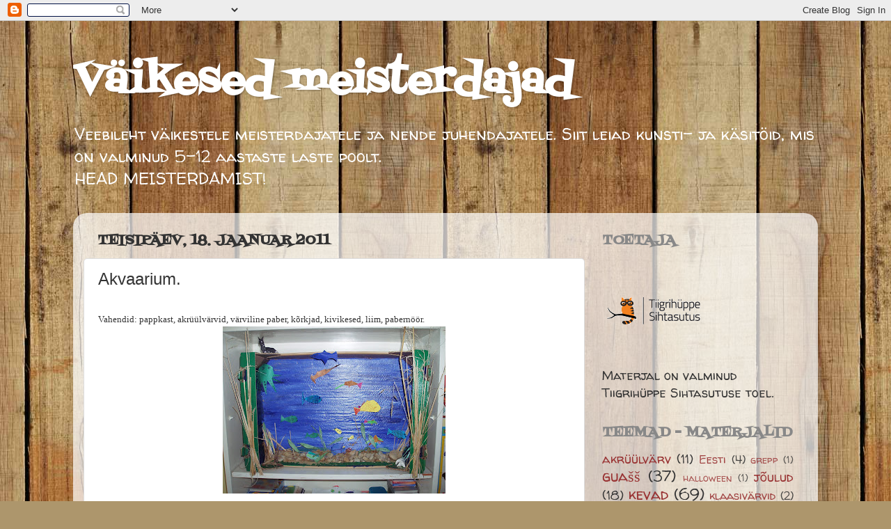

--- FILE ---
content_type: text/html; charset=UTF-8
request_url: https://meisterdajad.blogspot.com/2011/01/akvaarium.html
body_size: 17498
content:
<!DOCTYPE html>
<html class='v2' dir='ltr' lang='et'>
<head>
<link href='https://www.blogger.com/static/v1/widgets/335934321-css_bundle_v2.css' rel='stylesheet' type='text/css'/>
<meta content='width=1100' name='viewport'/>
<meta content='text/html; charset=UTF-8' http-equiv='Content-Type'/>
<meta content='blogger' name='generator'/>
<link href='https://meisterdajad.blogspot.com/favicon.ico' rel='icon' type='image/x-icon'/>
<link href='http://meisterdajad.blogspot.com/2011/01/akvaarium.html' rel='canonical'/>
<link rel="alternate" type="application/atom+xml" title="Väikesed meisterdajad - Atom" href="https://meisterdajad.blogspot.com/feeds/posts/default" />
<link rel="alternate" type="application/rss+xml" title="Väikesed meisterdajad - RSS" href="https://meisterdajad.blogspot.com/feeds/posts/default?alt=rss" />
<link rel="service.post" type="application/atom+xml" title="Väikesed meisterdajad - Atom" href="https://www.blogger.com/feeds/7044419672575621101/posts/default" />

<link rel="alternate" type="application/atom+xml" title="Väikesed meisterdajad - Atom" href="https://meisterdajad.blogspot.com/feeds/6941323721186292027/comments/default" />
<!--Can't find substitution for tag [blog.ieCssRetrofitLinks]-->
<link href='https://blogger.googleusercontent.com/img/b/R29vZ2xl/AVvXsEg0ADhvQfS7hVonmchJpJ1yCbcTF1FQHF4ar63WqK9WXUjNvI_2vaOKgxcgFyFQZaTlekWgfhZOCCshHXk18R8JLtd8cXvvfHFCRBIPrR86HDpM4VCTE4Iw20PwAICP5aoWwcbAaUOEXNI/s320/P5162102.JPG' rel='image_src'/>
<meta content='http://meisterdajad.blogspot.com/2011/01/akvaarium.html' property='og:url'/>
<meta content='Akvaarium.' property='og:title'/>
<meta content='Vahendid: pappkast, akrüülvärvid, värviline paber, kõrkjad, kivikesed, liim, pabernöör.    ' property='og:description'/>
<meta content='https://blogger.googleusercontent.com/img/b/R29vZ2xl/AVvXsEg0ADhvQfS7hVonmchJpJ1yCbcTF1FQHF4ar63WqK9WXUjNvI_2vaOKgxcgFyFQZaTlekWgfhZOCCshHXk18R8JLtd8cXvvfHFCRBIPrR86HDpM4VCTE4Iw20PwAICP5aoWwcbAaUOEXNI/w1200-h630-p-k-no-nu/P5162102.JPG' property='og:image'/>
<title>Väikesed meisterdajad: Akvaarium.</title>
<style type='text/css'>@font-face{font-family:'Fontdiner Swanky';font-style:normal;font-weight:400;font-display:swap;src:url(//fonts.gstatic.com/s/fontdinerswanky/v24/ijwOs4XgRNsiaI5-hcVb4hQgMvCD0uYVKwOs1to.woff2)format('woff2');unicode-range:U+0000-00FF,U+0131,U+0152-0153,U+02BB-02BC,U+02C6,U+02DA,U+02DC,U+0304,U+0308,U+0329,U+2000-206F,U+20AC,U+2122,U+2191,U+2193,U+2212,U+2215,U+FEFF,U+FFFD;}@font-face{font-family:'Walter Turncoat';font-style:normal;font-weight:400;font-display:swap;src:url(//fonts.gstatic.com/s/walterturncoat/v24/snfys0Gs98ln43n0d-14ULoToe6LZxecYZVfqA.woff2)format('woff2');unicode-range:U+0000-00FF,U+0131,U+0152-0153,U+02BB-02BC,U+02C6,U+02DA,U+02DC,U+0304,U+0308,U+0329,U+2000-206F,U+20AC,U+2122,U+2191,U+2193,U+2212,U+2215,U+FEFF,U+FFFD;}</style>
<style id='page-skin-1' type='text/css'><!--
/*-----------------------------------------------
Blogger Template Style
Name:     Picture Window
Designer: Blogger
URL:      www.blogger.com
----------------------------------------------- */
/* Content
----------------------------------------------- */
body {
font: normal normal 20px Walter Turncoat;
color: #333333;
background: #ad966c url(//themes.googleusercontent.com/image?id=1ZygE97_U_mmMOtoTGkMZll-JNbyfsqhAUw6zsMRGgk4ZzWbQsBOLV5GkQDV8YuZ0THk0) repeat scroll top center /* Credit: andynwt (http://www.istockphoto.com/googleimages.php?id=8047432&platform=blogger) */;
}
html body .region-inner {
min-width: 0;
max-width: 100%;
width: auto;
}
.content-outer {
font-size: 90%;
}
a:link {
text-decoration:none;
color: #993333;
}
a:visited {
text-decoration:none;
color: #cc6666;
}
a:hover {
text-decoration:underline;
color: #ff3243;
}
.content-outer {
background: transparent none repeat scroll top left;
-moz-border-radius: 0;
-webkit-border-radius: 0;
-goog-ms-border-radius: 0;
border-radius: 0;
-moz-box-shadow: 0 0 0 rgba(0, 0, 0, .15);
-webkit-box-shadow: 0 0 0 rgba(0, 0, 0, .15);
-goog-ms-box-shadow: 0 0 0 rgba(0, 0, 0, .15);
box-shadow: 0 0 0 rgba(0, 0, 0, .15);
margin: 20px auto;
}
.content-inner {
padding: 0;
}
/* Header
----------------------------------------------- */
.header-outer {
background: transparent none repeat-x scroll top left;
_background-image: none;
color: #ffffff;
-moz-border-radius: 0;
-webkit-border-radius: 0;
-goog-ms-border-radius: 0;
border-radius: 0;
}
.Header img, .Header #header-inner {
-moz-border-radius: 0;
-webkit-border-radius: 0;
-goog-ms-border-radius: 0;
border-radius: 0;
}
.header-inner .Header .titlewrapper,
.header-inner .Header .descriptionwrapper {
padding-left: 0;
padding-right: 0;
}
.Header h1 {
font: normal bold 60px Fontdiner Swanky;
text-shadow: 1px 1px 3px rgba(0, 0, 0, 0.3);
}
.Header h1 a {
color: #ffffff;
}
.Header .description {
font-size: 130%;
}
/* Tabs
----------------------------------------------- */
.tabs-inner {
margin: .5em 20px 0;
padding: 0;
}
.tabs-inner .section {
margin: 0;
}
.tabs-inner .widget ul {
padding: 0;
background: transparent none repeat scroll bottom;
-moz-border-radius: 0;
-webkit-border-radius: 0;
-goog-ms-border-radius: 0;
border-radius: 0;
}
.tabs-inner .widget li {
border: none;
}
.tabs-inner .widget li a {
display: inline-block;
padding: .5em 1em;
margin-right: .25em;
color: #ffffff;
font: normal normal 15px Arial, Tahoma, Helvetica, FreeSans, sans-serif;
-moz-border-radius: 10px 10px 0 0;
-webkit-border-top-left-radius: 10px;
-webkit-border-top-right-radius: 10px;
-goog-ms-border-radius: 10px 10px 0 0;
border-radius: 10px 10px 0 0;
background: transparent url(https://resources.blogblog.com/blogblog/data/1kt/transparent/black50.png) repeat scroll top left;
border-right: 1px solid transparent;
}
.tabs-inner .widget li:first-child a {
padding-left: 1.25em;
-moz-border-radius-topleft: 10px;
-moz-border-radius-bottomleft: 0;
-webkit-border-top-left-radius: 10px;
-webkit-border-bottom-left-radius: 0;
-goog-ms-border-top-left-radius: 10px;
-goog-ms-border-bottom-left-radius: 0;
border-top-left-radius: 10px;
border-bottom-left-radius: 0;
}
.tabs-inner .widget li.selected a,
.tabs-inner .widget li a:hover {
position: relative;
z-index: 1;
background: transparent url(https://resources.blogblog.com/blogblog/data/1kt/transparent/white80.png) repeat scroll bottom;
color: #336699;
-moz-box-shadow: 0 0 3px rgba(0, 0, 0, .15);
-webkit-box-shadow: 0 0 3px rgba(0, 0, 0, .15);
-goog-ms-box-shadow: 0 0 3px rgba(0, 0, 0, .15);
box-shadow: 0 0 3px rgba(0, 0, 0, .15);
}
/* Headings
----------------------------------------------- */
h2 {
font: normal bold 20px Fontdiner Swanky;
text-transform: uppercase;
color: #888888;
margin: .5em 0;
}
/* Main
----------------------------------------------- */
.main-outer {
background: transparent url(https://resources.blogblog.com/blogblog/data/1kt/transparent/white80.png) repeat scroll top left;
-moz-border-radius: 20px 20px 0 0;
-webkit-border-top-left-radius: 20px;
-webkit-border-top-right-radius: 20px;
-webkit-border-bottom-left-radius: 0;
-webkit-border-bottom-right-radius: 0;
-goog-ms-border-radius: 20px 20px 0 0;
border-radius: 20px 20px 0 0;
-moz-box-shadow: 0 1px 3px rgba(0, 0, 0, .15);
-webkit-box-shadow: 0 1px 3px rgba(0, 0, 0, .15);
-goog-ms-box-shadow: 0 1px 3px rgba(0, 0, 0, .15);
box-shadow: 0 1px 3px rgba(0, 0, 0, .15);
}
.main-inner {
padding: 15px 20px 20px;
}
.main-inner .column-center-inner {
padding: 0 0;
}
.main-inner .column-left-inner {
padding-left: 0;
}
.main-inner .column-right-inner {
padding-right: 0;
}
/* Posts
----------------------------------------------- */
h3.post-title {
margin: 0;
font: normal normal 24px Arial, Tahoma, Helvetica, FreeSans, sans-serif;
}
.comments h4 {
margin: 1em 0 0;
font: normal normal 24px Arial, Tahoma, Helvetica, FreeSans, sans-serif;
}
.date-header span {
color: #333333;
}
.post-outer {
background-color: #ffffff;
border: solid 1px #dddddd;
-moz-border-radius: 5px;
-webkit-border-radius: 5px;
border-radius: 5px;
-goog-ms-border-radius: 5px;
padding: 15px 20px;
margin: 0 -20px 20px;
}
.post-body {
line-height: 1.4;
font-size: 110%;
position: relative;
}
.post-header {
margin: 0 0 1.5em;
color: #999999;
line-height: 1.6;
}
.post-footer {
margin: .5em 0 0;
color: #999999;
line-height: 1.6;
}
#blog-pager {
font-size: 140%
}
#comments .comment-author {
padding-top: 1.5em;
border-top: dashed 1px #ccc;
border-top: dashed 1px rgba(128, 128, 128, .5);
background-position: 0 1.5em;
}
#comments .comment-author:first-child {
padding-top: 0;
border-top: none;
}
.avatar-image-container {
margin: .2em 0 0;
}
/* Comments
----------------------------------------------- */
.comments .comments-content .icon.blog-author {
background-repeat: no-repeat;
background-image: url([data-uri]);
}
.comments .comments-content .loadmore a {
border-top: 1px solid #ff3243;
border-bottom: 1px solid #ff3243;
}
.comments .continue {
border-top: 2px solid #ff3243;
}
/* Widgets
----------------------------------------------- */
.widget ul, .widget #ArchiveList ul.flat {
padding: 0;
list-style: none;
}
.widget ul li, .widget #ArchiveList ul.flat li {
border-top: dashed 1px #ccc;
border-top: dashed 1px rgba(128, 128, 128, .5);
}
.widget ul li:first-child, .widget #ArchiveList ul.flat li:first-child {
border-top: none;
}
.widget .post-body ul {
list-style: disc;
}
.widget .post-body ul li {
border: none;
}
/* Footer
----------------------------------------------- */
.footer-outer {
color:#cccccc;
background: transparent url(https://resources.blogblog.com/blogblog/data/1kt/transparent/black50.png) repeat scroll top left;
-moz-border-radius: 0 0 20px 20px;
-webkit-border-top-left-radius: 0;
-webkit-border-top-right-radius: 0;
-webkit-border-bottom-left-radius: 20px;
-webkit-border-bottom-right-radius: 20px;
-goog-ms-border-radius: 0 0 20px 20px;
border-radius: 0 0 20px 20px;
-moz-box-shadow: 0 1px 3px rgba(0, 0, 0, .15);
-webkit-box-shadow: 0 1px 3px rgba(0, 0, 0, .15);
-goog-ms-box-shadow: 0 1px 3px rgba(0, 0, 0, .15);
box-shadow: 0 1px 3px rgba(0, 0, 0, .15);
}
.footer-inner {
padding: 10px 20px 20px;
}
.footer-outer a {
color: #ee98a1;
}
.footer-outer a:visited {
color: #ee7f77;
}
.footer-outer a:hover {
color: #ff3243;
}
.footer-outer .widget h2 {
color: #aaaaaa;
}
/* Mobile
----------------------------------------------- */
html body.mobile {
height: auto;
}
html body.mobile {
min-height: 480px;
background-size: 100% auto;
}
.mobile .body-fauxcolumn-outer {
background: transparent none repeat scroll top left;
}
html .mobile .mobile-date-outer, html .mobile .blog-pager {
border-bottom: none;
background: transparent url(https://resources.blogblog.com/blogblog/data/1kt/transparent/white80.png) repeat scroll top left;
margin-bottom: 10px;
}
.mobile .date-outer {
background: transparent url(https://resources.blogblog.com/blogblog/data/1kt/transparent/white80.png) repeat scroll top left;
}
.mobile .header-outer, .mobile .main-outer,
.mobile .post-outer, .mobile .footer-outer {
-moz-border-radius: 0;
-webkit-border-radius: 0;
-goog-ms-border-radius: 0;
border-radius: 0;
}
.mobile .content-outer,
.mobile .main-outer,
.mobile .post-outer {
background: inherit;
border: none;
}
.mobile .content-outer {
font-size: 100%;
}
.mobile-link-button {
background-color: #993333;
}
.mobile-link-button a:link, .mobile-link-button a:visited {
color: #ffffff;
}
.mobile-index-contents {
color: #333333;
}
.mobile .tabs-inner .PageList .widget-content {
background: transparent url(https://resources.blogblog.com/blogblog/data/1kt/transparent/white80.png) repeat scroll bottom;
color: #336699;
}
.mobile .tabs-inner .PageList .widget-content .pagelist-arrow {
border-left: 1px solid transparent;
}

--></style>
<style id='template-skin-1' type='text/css'><!--
body {
min-width: 1070px;
}
.content-outer, .content-fauxcolumn-outer, .region-inner {
min-width: 1070px;
max-width: 1070px;
_width: 1070px;
}
.main-inner .columns {
padding-left: 0px;
padding-right: 320px;
}
.main-inner .fauxcolumn-center-outer {
left: 0px;
right: 320px;
/* IE6 does not respect left and right together */
_width: expression(this.parentNode.offsetWidth -
parseInt("0px") -
parseInt("320px") + 'px');
}
.main-inner .fauxcolumn-left-outer {
width: 0px;
}
.main-inner .fauxcolumn-right-outer {
width: 320px;
}
.main-inner .column-left-outer {
width: 0px;
right: 100%;
margin-left: -0px;
}
.main-inner .column-right-outer {
width: 320px;
margin-right: -320px;
}
#layout {
min-width: 0;
}
#layout .content-outer {
min-width: 0;
width: 800px;
}
#layout .region-inner {
min-width: 0;
width: auto;
}
body#layout div.add_widget {
padding: 8px;
}
body#layout div.add_widget a {
margin-left: 32px;
}
--></style>
<style>
    body {background-image:url(\/\/themes.googleusercontent.com\/image?id=1ZygE97_U_mmMOtoTGkMZll-JNbyfsqhAUw6zsMRGgk4ZzWbQsBOLV5GkQDV8YuZ0THk0);}
    
@media (max-width: 200px) { body {background-image:url(\/\/themes.googleusercontent.com\/image?id=1ZygE97_U_mmMOtoTGkMZll-JNbyfsqhAUw6zsMRGgk4ZzWbQsBOLV5GkQDV8YuZ0THk0&options=w200);}}
@media (max-width: 400px) and (min-width: 201px) { body {background-image:url(\/\/themes.googleusercontent.com\/image?id=1ZygE97_U_mmMOtoTGkMZll-JNbyfsqhAUw6zsMRGgk4ZzWbQsBOLV5GkQDV8YuZ0THk0&options=w400);}}
@media (max-width: 800px) and (min-width: 401px) { body {background-image:url(\/\/themes.googleusercontent.com\/image?id=1ZygE97_U_mmMOtoTGkMZll-JNbyfsqhAUw6zsMRGgk4ZzWbQsBOLV5GkQDV8YuZ0THk0&options=w800);}}
@media (max-width: 1200px) and (min-width: 801px) { body {background-image:url(\/\/themes.googleusercontent.com\/image?id=1ZygE97_U_mmMOtoTGkMZll-JNbyfsqhAUw6zsMRGgk4ZzWbQsBOLV5GkQDV8YuZ0THk0&options=w1200);}}
/* Last tag covers anything over one higher than the previous max-size cap. */
@media (min-width: 1201px) { body {background-image:url(\/\/themes.googleusercontent.com\/image?id=1ZygE97_U_mmMOtoTGkMZll-JNbyfsqhAUw6zsMRGgk4ZzWbQsBOLV5GkQDV8YuZ0THk0&options=w1600);}}
  </style>
<link href='https://www.blogger.com/dyn-css/authorization.css?targetBlogID=7044419672575621101&amp;zx=3b3c0cff-7c46-42f2-b729-5c808b98d4a8' media='none' onload='if(media!=&#39;all&#39;)media=&#39;all&#39;' rel='stylesheet'/><noscript><link href='https://www.blogger.com/dyn-css/authorization.css?targetBlogID=7044419672575621101&amp;zx=3b3c0cff-7c46-42f2-b729-5c808b98d4a8' rel='stylesheet'/></noscript>
<meta name='google-adsense-platform-account' content='ca-host-pub-1556223355139109'/>
<meta name='google-adsense-platform-domain' content='blogspot.com'/>

</head>
<body class='loading variant-open'>
<div class='navbar section' id='navbar' name='Navbar'><div class='widget Navbar' data-version='1' id='Navbar1'><script type="text/javascript">
    function setAttributeOnload(object, attribute, val) {
      if(window.addEventListener) {
        window.addEventListener('load',
          function(){ object[attribute] = val; }, false);
      } else {
        window.attachEvent('onload', function(){ object[attribute] = val; });
      }
    }
  </script>
<div id="navbar-iframe-container"></div>
<script type="text/javascript" src="https://apis.google.com/js/platform.js"></script>
<script type="text/javascript">
      gapi.load("gapi.iframes:gapi.iframes.style.bubble", function() {
        if (gapi.iframes && gapi.iframes.getContext) {
          gapi.iframes.getContext().openChild({
              url: 'https://www.blogger.com/navbar/7044419672575621101?po\x3d6941323721186292027\x26origin\x3dhttps://meisterdajad.blogspot.com',
              where: document.getElementById("navbar-iframe-container"),
              id: "navbar-iframe"
          });
        }
      });
    </script><script type="text/javascript">
(function() {
var script = document.createElement('script');
script.type = 'text/javascript';
script.src = '//pagead2.googlesyndication.com/pagead/js/google_top_exp.js';
var head = document.getElementsByTagName('head')[0];
if (head) {
head.appendChild(script);
}})();
</script>
</div></div>
<div class='body-fauxcolumns'>
<div class='fauxcolumn-outer body-fauxcolumn-outer'>
<div class='cap-top'>
<div class='cap-left'></div>
<div class='cap-right'></div>
</div>
<div class='fauxborder-left'>
<div class='fauxborder-right'></div>
<div class='fauxcolumn-inner'>
</div>
</div>
<div class='cap-bottom'>
<div class='cap-left'></div>
<div class='cap-right'></div>
</div>
</div>
</div>
<div class='content'>
<div class='content-fauxcolumns'>
<div class='fauxcolumn-outer content-fauxcolumn-outer'>
<div class='cap-top'>
<div class='cap-left'></div>
<div class='cap-right'></div>
</div>
<div class='fauxborder-left'>
<div class='fauxborder-right'></div>
<div class='fauxcolumn-inner'>
</div>
</div>
<div class='cap-bottom'>
<div class='cap-left'></div>
<div class='cap-right'></div>
</div>
</div>
</div>
<div class='content-outer'>
<div class='content-cap-top cap-top'>
<div class='cap-left'></div>
<div class='cap-right'></div>
</div>
<div class='fauxborder-left content-fauxborder-left'>
<div class='fauxborder-right content-fauxborder-right'></div>
<div class='content-inner'>
<header>
<div class='header-outer'>
<div class='header-cap-top cap-top'>
<div class='cap-left'></div>
<div class='cap-right'></div>
</div>
<div class='fauxborder-left header-fauxborder-left'>
<div class='fauxborder-right header-fauxborder-right'></div>
<div class='region-inner header-inner'>
<div class='header section' id='header' name='Päis'><div class='widget Header' data-version='1' id='Header1'>
<div id='header-inner'>
<div class='titlewrapper'>
<h1 class='title'>
<a href='https://meisterdajad.blogspot.com/'>
Väikesed meisterdajad
</a>
</h1>
</div>
<div class='descriptionwrapper'>
<p class='description'><span>Veebileht väikestele meisterdajatele ja nende juhendajatele. Siit leiad kunsti- ja käsitöid, mis on valminud 5-12 aastaste laste poolt. 
<br>HEAD MEISTERDAMIST!</span></p>
</div>
</div>
</div></div>
</div>
</div>
<div class='header-cap-bottom cap-bottom'>
<div class='cap-left'></div>
<div class='cap-right'></div>
</div>
</div>
</header>
<div class='tabs-outer'>
<div class='tabs-cap-top cap-top'>
<div class='cap-left'></div>
<div class='cap-right'></div>
</div>
<div class='fauxborder-left tabs-fauxborder-left'>
<div class='fauxborder-right tabs-fauxborder-right'></div>
<div class='region-inner tabs-inner'>
<div class='tabs no-items section' id='crosscol' name='Veeruülene'></div>
<div class='tabs no-items section' id='crosscol-overflow' name='Cross-Column 2'></div>
</div>
</div>
<div class='tabs-cap-bottom cap-bottom'>
<div class='cap-left'></div>
<div class='cap-right'></div>
</div>
</div>
<div class='main-outer'>
<div class='main-cap-top cap-top'>
<div class='cap-left'></div>
<div class='cap-right'></div>
</div>
<div class='fauxborder-left main-fauxborder-left'>
<div class='fauxborder-right main-fauxborder-right'></div>
<div class='region-inner main-inner'>
<div class='columns fauxcolumns'>
<div class='fauxcolumn-outer fauxcolumn-center-outer'>
<div class='cap-top'>
<div class='cap-left'></div>
<div class='cap-right'></div>
</div>
<div class='fauxborder-left'>
<div class='fauxborder-right'></div>
<div class='fauxcolumn-inner'>
</div>
</div>
<div class='cap-bottom'>
<div class='cap-left'></div>
<div class='cap-right'></div>
</div>
</div>
<div class='fauxcolumn-outer fauxcolumn-left-outer'>
<div class='cap-top'>
<div class='cap-left'></div>
<div class='cap-right'></div>
</div>
<div class='fauxborder-left'>
<div class='fauxborder-right'></div>
<div class='fauxcolumn-inner'>
</div>
</div>
<div class='cap-bottom'>
<div class='cap-left'></div>
<div class='cap-right'></div>
</div>
</div>
<div class='fauxcolumn-outer fauxcolumn-right-outer'>
<div class='cap-top'>
<div class='cap-left'></div>
<div class='cap-right'></div>
</div>
<div class='fauxborder-left'>
<div class='fauxborder-right'></div>
<div class='fauxcolumn-inner'>
</div>
</div>
<div class='cap-bottom'>
<div class='cap-left'></div>
<div class='cap-right'></div>
</div>
</div>
<!-- corrects IE6 width calculation -->
<div class='columns-inner'>
<div class='column-center-outer'>
<div class='column-center-inner'>
<div class='main section' id='main' name='Peamine'><div class='widget Blog' data-version='1' id='Blog1'>
<div class='blog-posts hfeed'>

          <div class="date-outer">
        
<h2 class='date-header'><span>teisipäev, 18. jaanuar 2011</span></h2>

          <div class="date-posts">
        
<div class='post-outer'>
<div class='post hentry uncustomized-post-template' itemprop='blogPost' itemscope='itemscope' itemtype='http://schema.org/BlogPosting'>
<meta content='https://blogger.googleusercontent.com/img/b/R29vZ2xl/AVvXsEg0ADhvQfS7hVonmchJpJ1yCbcTF1FQHF4ar63WqK9WXUjNvI_2vaOKgxcgFyFQZaTlekWgfhZOCCshHXk18R8JLtd8cXvvfHFCRBIPrR86HDpM4VCTE4Iw20PwAICP5aoWwcbAaUOEXNI/s320/P5162102.JPG' itemprop='image_url'/>
<meta content='7044419672575621101' itemprop='blogId'/>
<meta content='6941323721186292027' itemprop='postId'/>
<a name='6941323721186292027'></a>
<h3 class='post-title entry-title' itemprop='name'>
Akvaarium.
</h3>
<div class='post-header'>
<div class='post-header-line-1'></div>
</div>
<div class='post-body entry-content' id='post-body-6941323721186292027' itemprop='description articleBody'>
<span class="Apple-style-span" style="color: #333333; font-family: Georgia, 'Times New Roman', serif; font-size: 13px; line-height: 20px;">Vahendid: pappkast, akrüülvärvid, värviline paber, kõrkjad, kivikesed, liim, pabernöör.</span><br />
<div class="separator" style="clear: both; text-align: center;">
<a href="https://blogger.googleusercontent.com/img/b/R29vZ2xl/AVvXsEg0ADhvQfS7hVonmchJpJ1yCbcTF1FQHF4ar63WqK9WXUjNvI_2vaOKgxcgFyFQZaTlekWgfhZOCCshHXk18R8JLtd8cXvvfHFCRBIPrR86HDpM4VCTE4Iw20PwAICP5aoWwcbAaUOEXNI/s1600/P5162102.JPG" imageanchor="1" style="margin-left: 1em; margin-right: 1em;"><img border="0" height="240" src="https://blogger.googleusercontent.com/img/b/R29vZ2xl/AVvXsEg0ADhvQfS7hVonmchJpJ1yCbcTF1FQHF4ar63WqK9WXUjNvI_2vaOKgxcgFyFQZaTlekWgfhZOCCshHXk18R8JLtd8cXvvfHFCRBIPrR86HDpM4VCTE4Iw20PwAICP5aoWwcbAaUOEXNI/s320/P5162102.JPG" width="320" /></a></div>
<span class="Apple-style-span" style="color: #333333; font-family: Georgia, 'Times New Roman', serif; font-size: 13px; line-height: 20px;"><br /></span>
<div style='clear: both;'></div>
</div>
<div class='post-footer'>
<div class='post-footer-line post-footer-line-1'>
<span class='post-author vcard'>
Postitanud
<span class='fn' itemprop='author' itemscope='itemscope' itemtype='http://schema.org/Person'>
<meta content='https://www.blogger.com/profile/13885701508575762178' itemprop='url'/>
<a class='g-profile' href='https://www.blogger.com/profile/13885701508575762178' rel='author' title='author profile'>
<span itemprop='name'>Tarvi</span>
</a>
</span>
</span>
<span class='post-timestamp'>
at
<meta content='http://meisterdajad.blogspot.com/2011/01/akvaarium.html' itemprop='url'/>
<a class='timestamp-link' href='https://meisterdajad.blogspot.com/2011/01/akvaarium.html' rel='bookmark' title='permanent link'><abbr class='published' itemprop='datePublished' title='2011-01-18T17:20:00+02:00'>17:20</abbr></a>
</span>
<span class='post-comment-link'>
</span>
<span class='post-icons'>
<span class='item-control blog-admin pid-1175716747'>
<a href='https://www.blogger.com/post-edit.g?blogID=7044419672575621101&postID=6941323721186292027&from=pencil' title='Muutke postitust'>
<img alt='' class='icon-action' height='18' src='https://resources.blogblog.com/img/icon18_edit_allbkg.gif' width='18'/>
</a>
</span>
</span>
<div class='post-share-buttons goog-inline-block'>
<a class='goog-inline-block share-button sb-email' href='https://www.blogger.com/share-post.g?blogID=7044419672575621101&postID=6941323721186292027&target=email' target='_blank' title='Saada see meiliga'><span class='share-button-link-text'>Saada see meiliga</span></a><a class='goog-inline-block share-button sb-blog' href='https://www.blogger.com/share-post.g?blogID=7044419672575621101&postID=6941323721186292027&target=blog' onclick='window.open(this.href, "_blank", "height=270,width=475"); return false;' target='_blank' title='BlogThis!'><span class='share-button-link-text'>BlogThis!</span></a><a class='goog-inline-block share-button sb-twitter' href='https://www.blogger.com/share-post.g?blogID=7044419672575621101&postID=6941323721186292027&target=twitter' target='_blank' title='Jaga X-is'><span class='share-button-link-text'>Jaga X-is</span></a><a class='goog-inline-block share-button sb-facebook' href='https://www.blogger.com/share-post.g?blogID=7044419672575621101&postID=6941323721186292027&target=facebook' onclick='window.open(this.href, "_blank", "height=430,width=640"); return false;' target='_blank' title='Jaga Facebookis'><span class='share-button-link-text'>Jaga Facebookis</span></a><a class='goog-inline-block share-button sb-pinterest' href='https://www.blogger.com/share-post.g?blogID=7044419672575621101&postID=6941323721186292027&target=pinterest' target='_blank' title='Jagage Pinterestis'><span class='share-button-link-text'>Jagage Pinterestis</span></a>
</div>
</div>
<div class='post-footer-line post-footer-line-2'>
<span class='post-labels'>
Materjalid-teemad
<a href='https://meisterdajad.blogspot.com/search/label/akr%C3%BC%C3%BClv%C3%A4rv' rel='tag'>akrüülvärv</a>,
<a href='https://meisterdajad.blogspot.com/search/label/k%C3%B5ik' rel='tag'>kõik</a>,
<a href='https://meisterdajad.blogspot.com/search/label/s%C3%BCgis' rel='tag'>sügis</a>,
<a href='https://meisterdajad.blogspot.com/search/label/taaskasutus' rel='tag'>taaskasutus</a>,
<a href='https://meisterdajad.blogspot.com/search/label/v%C3%A4rvilised%20paberid' rel='tag'>värvilised paberid</a>
</span>
</div>
<div class='post-footer-line post-footer-line-3'>
<span class='post-location'>
</span>
</div>
</div>
</div>
<div class='comments' id='comments'>
<a name='comments'></a>
<h4>Kommentaare ei ole:</h4>
<div id='Blog1_comments-block-wrapper'>
<dl class='avatar-comment-indent' id='comments-block'>
</dl>
</div>
<p class='comment-footer'>
<div class='comment-form'>
<a name='comment-form'></a>
<h4 id='comment-post-message'>Postita kommentaar</h4>
<p>
</p>
<a href='https://www.blogger.com/comment/frame/7044419672575621101?po=6941323721186292027&hl=et&saa=85391&origin=https://meisterdajad.blogspot.com' id='comment-editor-src'></a>
<iframe allowtransparency='true' class='blogger-iframe-colorize blogger-comment-from-post' frameborder='0' height='410px' id='comment-editor' name='comment-editor' src='' width='100%'></iframe>
<script src='https://www.blogger.com/static/v1/jsbin/2830521187-comment_from_post_iframe.js' type='text/javascript'></script>
<script type='text/javascript'>
      BLOG_CMT_createIframe('https://www.blogger.com/rpc_relay.html');
    </script>
</div>
</p>
</div>
</div>

        </div></div>
      
</div>
<div class='blog-pager' id='blog-pager'>
<span id='blog-pager-newer-link'>
<a class='blog-pager-newer-link' href='https://meisterdajad.blogspot.com/2011/01/lambad.html' id='Blog1_blog-pager-newer-link' title='Uuem postitus'>Uuem postitus</a>
</span>
<span id='blog-pager-older-link'>
<a class='blog-pager-older-link' href='https://meisterdajad.blogspot.com/2011/01/vahtraleht.html' id='Blog1_blog-pager-older-link' title='Vanem postitus'>Vanem postitus</a>
</span>
<a class='home-link' href='https://meisterdajad.blogspot.com/'>Avaleht</a>
</div>
<div class='clear'></div>
<div class='post-feeds'>
<div class='feed-links'>
Tellimine:
<a class='feed-link' href='https://meisterdajad.blogspot.com/feeds/6941323721186292027/comments/default' target='_blank' type='application/atom+xml'>Postituse kommentaarid (Atom)</a>
</div>
</div>
</div></div>
</div>
</div>
<div class='column-left-outer'>
<div class='column-left-inner'>
<aside>
</aside>
</div>
</div>
<div class='column-right-outer'>
<div class='column-right-inner'>
<aside>
<div class='sidebar section' id='sidebar-right-1'><div class='widget Image' data-version='1' id='Image5'>
<h2>Toetaja</h2>
<div class='widget-content'>
<a href='http://www.tiigrihype.ee/'>
<img alt='Toetaja' height='150' id='Image5_img' src='https://blogger.googleusercontent.com/img/b/R29vZ2xl/AVvXsEgATAOZ0mFUtDeVci_q-VZpToiCy24H-9DZngy6QQXK80bjYhrLcOiq_BdIBmG7_-lXhWPsuQcxfzKaSs4fKUzHzr3qmXS2eMCXDZqDgN0H0OSAXsqEC27_H0bIvA2Jc75xBDbCqoUSFeY/s760/84_Tiigrihype_148x150+kodulehe+jaoks.gif' width='148'/>
</a>
<br/>
<span class='caption'>Materjal on valminud Tiigrihüppe Sihtasutuse toel.</span>
</div>
<div class='clear'></div>
</div><div class='widget Label' data-version='1' id='Label1'>
<h2>Teemad - materjalid</h2>
<div class='widget-content cloud-label-widget-content'>
<span class='label-size label-size-3'>
<a dir='ltr' href='https://meisterdajad.blogspot.com/search/label/akr%C3%BC%C3%BClv%C3%A4rv'>akrüülvärv</a>
<span class='label-count' dir='ltr'>(11)</span>
</span>
<span class='label-size label-size-2'>
<a dir='ltr' href='https://meisterdajad.blogspot.com/search/label/Eesti'>Eesti</a>
<span class='label-count' dir='ltr'>(4)</span>
</span>
<span class='label-size label-size-1'>
<a dir='ltr' href='https://meisterdajad.blogspot.com/search/label/grepp'>grepp</a>
<span class='label-count' dir='ltr'>(1)</span>
</span>
<span class='label-size label-size-4'>
<a dir='ltr' href='https://meisterdajad.blogspot.com/search/label/gua%C5%A1%C5%A1'>guašš</a>
<span class='label-count' dir='ltr'>(37)</span>
</span>
<span class='label-size label-size-1'>
<a dir='ltr' href='https://meisterdajad.blogspot.com/search/label/halloween'>halloween</a>
<span class='label-count' dir='ltr'>(1)</span>
</span>
<span class='label-size label-size-3'>
<a dir='ltr' href='https://meisterdajad.blogspot.com/search/label/j%C3%B5ulud'>jõulud</a>
<span class='label-count' dir='ltr'>(18)</span>
</span>
<span class='label-size label-size-4'>
<a dir='ltr' href='https://meisterdajad.blogspot.com/search/label/kevad'>kevad</a>
<span class='label-count' dir='ltr'>(69)</span>
</span>
<span class='label-size label-size-2'>
<a dir='ltr' href='https://meisterdajad.blogspot.com/search/label/klaasiv%C3%A4rvid'>klaasivärvid</a>
<span class='label-count' dir='ltr'>(2)</span>
</span>
<span class='label-size label-size-1'>
<a dir='ltr' href='https://meisterdajad.blogspot.com/search/label/kodu'>kodu</a>
<span class='label-count' dir='ltr'>(1)</span>
</span>
<span class='label-size label-size-5'>
<a dir='ltr' href='https://meisterdajad.blogspot.com/search/label/k%C3%B5ik'>kõik</a>
<span class='label-count' dir='ltr'>(128)</span>
</span>
<span class='label-size label-size-2'>
<a dir='ltr' href='https://meisterdajad.blogspot.com/search/label/nahk'>nahk</a>
<span class='label-count' dir='ltr'>(2)</span>
</span>
<span class='label-size label-size-2'>
<a dir='ltr' href='https://meisterdajad.blogspot.com/search/label/papirullid'>papirullid</a>
<span class='label-count' dir='ltr'>(6)</span>
</span>
<span class='label-size label-size-2'>
<a dir='ltr' href='https://meisterdajad.blogspot.com/search/label/plastiliin'>plastiliin</a>
<span class='label-count' dir='ltr'>(3)</span>
</span>
<span class='label-size label-size-1'>
<a dir='ltr' href='https://meisterdajad.blogspot.com/search/label/pudel'>pudel</a>
<span class='label-count' dir='ltr'>(1)</span>
</span>
<span class='label-size label-size-2'>
<a dir='ltr' href='https://meisterdajad.blogspot.com/search/label/puut%C3%B6%C3%B6'>puutöö</a>
<span class='label-count' dir='ltr'>(5)</span>
</span>
<span class='label-size label-size-2'>
<a dir='ltr' href='https://meisterdajad.blogspot.com/search/label/rasvakriit'>rasvakriit</a>
<span class='label-count' dir='ltr'>(5)</span>
</span>
<span class='label-size label-size-2'>
<a dir='ltr' href='https://meisterdajad.blogspot.com/search/label/savi'>savi</a>
<span class='label-count' dir='ltr'>(2)</span>
</span>
<span class='label-size label-size-3'>
<a dir='ltr' href='https://meisterdajad.blogspot.com/search/label/spoon'>spoon</a>
<span class='label-count' dir='ltr'>(9)</span>
</span>
<span class='label-size label-size-4'>
<a dir='ltr' href='https://meisterdajad.blogspot.com/search/label/suvi'>suvi</a>
<span class='label-count' dir='ltr'>(49)</span>
</span>
<span class='label-size label-size-2'>
<a dir='ltr' href='https://meisterdajad.blogspot.com/search/label/s%C3%B5brap%C3%A4ev'>sõbrapäev</a>
<span class='label-count' dir='ltr'>(5)</span>
</span>
<span class='label-size label-size-4'>
<a dir='ltr' href='https://meisterdajad.blogspot.com/search/label/s%C3%BCgis'>sügis</a>
<span class='label-count' dir='ltr'>(65)</span>
</span>
<span class='label-size label-size-1'>
<a dir='ltr' href='https://meisterdajad.blogspot.com/search/label/s%C3%BCsi'>süsi</a>
<span class='label-count' dir='ltr'>(1)</span>
</span>
<span class='label-size label-size-4'>
<a dir='ltr' href='https://meisterdajad.blogspot.com/search/label/taaskasutus'>taaskasutus</a>
<span class='label-count' dir='ltr'>(23)</span>
</span>
<span class='label-size label-size-4'>
<a dir='ltr' href='https://meisterdajad.blogspot.com/search/label/talv'>talv</a>
<span class='label-count' dir='ltr'>(68)</span>
</span>
<span class='label-size label-size-2'>
<a dir='ltr' href='https://meisterdajad.blogspot.com/search/label/vesiv%C3%A4rv'>vesivärv</a>
<span class='label-count' dir='ltr'>(6)</span>
</span>
<span class='label-size label-size-3'>
<a dir='ltr' href='https://meisterdajad.blogspot.com/search/label/viltpliiatsid'>viltpliiatsid</a>
<span class='label-count' dir='ltr'>(8)</span>
</span>
<span class='label-size label-size-4'>
<a dir='ltr' href='https://meisterdajad.blogspot.com/search/label/v%C3%A4rvilised%20paberid'>värvilised paberid</a>
<span class='label-count' dir='ltr'>(37)</span>
</span>
<span class='label-size label-size-3'>
<a dir='ltr' href='https://meisterdajad.blogspot.com/search/label/v%C3%A4rvilised%20pliiatsid'>värvilised pliiatsid</a>
<span class='label-count' dir='ltr'>(8)</span>
</span>
<span class='label-size label-size-3'>
<a dir='ltr' href='https://meisterdajad.blogspot.com/search/label/%C3%B5lipastell'>õlipastell</a>
<span class='label-count' dir='ltr'>(13)</span>
</span>
<span class='label-size label-size-2'>
<a dir='ltr' href='https://meisterdajad.blogspot.com/search/label/%C3%B5petajale'>õpetajale</a>
<span class='label-count' dir='ltr'>(2)</span>
</span>
<span class='label-size label-size-2'>
<a dir='ltr' href='https://meisterdajad.blogspot.com/search/label/%C3%B5unapuu'>õunapuu</a>
<span class='label-count' dir='ltr'>(2)</span>
</span>
<div class='clear'></div>
</div>
</div><div class='widget BlogArchive' data-version='1' id='BlogArchive1'>
<h2>Arhiiv</h2>
<div class='widget-content'>
<div id='ArchiveList'>
<div id='BlogArchive1_ArchiveList'>
<ul class='hierarchy'>
<li class='archivedate collapsed'>
<a class='toggle' href='javascript:void(0)'>
<span class='zippy'>

        &#9658;&#160;
      
</span>
</a>
<a class='post-count-link' href='https://meisterdajad.blogspot.com/2013/'>
2013
</a>
<span class='post-count' dir='ltr'>(2)</span>
<ul class='hierarchy'>
<li class='archivedate collapsed'>
<a class='toggle' href='javascript:void(0)'>
<span class='zippy'>

        &#9658;&#160;
      
</span>
</a>
<a class='post-count-link' href='https://meisterdajad.blogspot.com/2013/12/'>
detsember
</a>
<span class='post-count' dir='ltr'>(1)</span>
</li>
</ul>
<ul class='hierarchy'>
<li class='archivedate collapsed'>
<a class='toggle' href='javascript:void(0)'>
<span class='zippy'>

        &#9658;&#160;
      
</span>
</a>
<a class='post-count-link' href='https://meisterdajad.blogspot.com/2013/08/'>
august
</a>
<span class='post-count' dir='ltr'>(1)</span>
</li>
</ul>
</li>
</ul>
<ul class='hierarchy'>
<li class='archivedate collapsed'>
<a class='toggle' href='javascript:void(0)'>
<span class='zippy'>

        &#9658;&#160;
      
</span>
</a>
<a class='post-count-link' href='https://meisterdajad.blogspot.com/2012/'>
2012
</a>
<span class='post-count' dir='ltr'>(11)</span>
<ul class='hierarchy'>
<li class='archivedate collapsed'>
<a class='toggle' href='javascript:void(0)'>
<span class='zippy'>

        &#9658;&#160;
      
</span>
</a>
<a class='post-count-link' href='https://meisterdajad.blogspot.com/2012/06/'>
juuni
</a>
<span class='post-count' dir='ltr'>(1)</span>
</li>
</ul>
<ul class='hierarchy'>
<li class='archivedate collapsed'>
<a class='toggle' href='javascript:void(0)'>
<span class='zippy'>

        &#9658;&#160;
      
</span>
</a>
<a class='post-count-link' href='https://meisterdajad.blogspot.com/2012/04/'>
aprill
</a>
<span class='post-count' dir='ltr'>(2)</span>
</li>
</ul>
<ul class='hierarchy'>
<li class='archivedate collapsed'>
<a class='toggle' href='javascript:void(0)'>
<span class='zippy'>

        &#9658;&#160;
      
</span>
</a>
<a class='post-count-link' href='https://meisterdajad.blogspot.com/2012/03/'>
märts
</a>
<span class='post-count' dir='ltr'>(3)</span>
</li>
</ul>
<ul class='hierarchy'>
<li class='archivedate collapsed'>
<a class='toggle' href='javascript:void(0)'>
<span class='zippy'>

        &#9658;&#160;
      
</span>
</a>
<a class='post-count-link' href='https://meisterdajad.blogspot.com/2012/02/'>
veebruar
</a>
<span class='post-count' dir='ltr'>(4)</span>
</li>
</ul>
<ul class='hierarchy'>
<li class='archivedate collapsed'>
<a class='toggle' href='javascript:void(0)'>
<span class='zippy'>

        &#9658;&#160;
      
</span>
</a>
<a class='post-count-link' href='https://meisterdajad.blogspot.com/2012/01/'>
jaanuar
</a>
<span class='post-count' dir='ltr'>(1)</span>
</li>
</ul>
</li>
</ul>
<ul class='hierarchy'>
<li class='archivedate expanded'>
<a class='toggle' href='javascript:void(0)'>
<span class='zippy toggle-open'>

        &#9660;&#160;
      
</span>
</a>
<a class='post-count-link' href='https://meisterdajad.blogspot.com/2011/'>
2011
</a>
<span class='post-count' dir='ltr'>(118)</span>
<ul class='hierarchy'>
<li class='archivedate collapsed'>
<a class='toggle' href='javascript:void(0)'>
<span class='zippy'>

        &#9658;&#160;
      
</span>
</a>
<a class='post-count-link' href='https://meisterdajad.blogspot.com/2011/12/'>
detsember
</a>
<span class='post-count' dir='ltr'>(2)</span>
</li>
</ul>
<ul class='hierarchy'>
<li class='archivedate collapsed'>
<a class='toggle' href='javascript:void(0)'>
<span class='zippy'>

        &#9658;&#160;
      
</span>
</a>
<a class='post-count-link' href='https://meisterdajad.blogspot.com/2011/11/'>
november
</a>
<span class='post-count' dir='ltr'>(2)</span>
</li>
</ul>
<ul class='hierarchy'>
<li class='archivedate collapsed'>
<a class='toggle' href='javascript:void(0)'>
<span class='zippy'>

        &#9658;&#160;
      
</span>
</a>
<a class='post-count-link' href='https://meisterdajad.blogspot.com/2011/10/'>
oktoober
</a>
<span class='post-count' dir='ltr'>(2)</span>
</li>
</ul>
<ul class='hierarchy'>
<li class='archivedate collapsed'>
<a class='toggle' href='javascript:void(0)'>
<span class='zippy'>

        &#9658;&#160;
      
</span>
</a>
<a class='post-count-link' href='https://meisterdajad.blogspot.com/2011/09/'>
september
</a>
<span class='post-count' dir='ltr'>(1)</span>
</li>
</ul>
<ul class='hierarchy'>
<li class='archivedate collapsed'>
<a class='toggle' href='javascript:void(0)'>
<span class='zippy'>

        &#9658;&#160;
      
</span>
</a>
<a class='post-count-link' href='https://meisterdajad.blogspot.com/2011/06/'>
juuni
</a>
<span class='post-count' dir='ltr'>(2)</span>
</li>
</ul>
<ul class='hierarchy'>
<li class='archivedate collapsed'>
<a class='toggle' href='javascript:void(0)'>
<span class='zippy'>

        &#9658;&#160;
      
</span>
</a>
<a class='post-count-link' href='https://meisterdajad.blogspot.com/2011/05/'>
mai
</a>
<span class='post-count' dir='ltr'>(5)</span>
</li>
</ul>
<ul class='hierarchy'>
<li class='archivedate collapsed'>
<a class='toggle' href='javascript:void(0)'>
<span class='zippy'>

        &#9658;&#160;
      
</span>
</a>
<a class='post-count-link' href='https://meisterdajad.blogspot.com/2011/04/'>
aprill
</a>
<span class='post-count' dir='ltr'>(8)</span>
</li>
</ul>
<ul class='hierarchy'>
<li class='archivedate collapsed'>
<a class='toggle' href='javascript:void(0)'>
<span class='zippy'>

        &#9658;&#160;
      
</span>
</a>
<a class='post-count-link' href='https://meisterdajad.blogspot.com/2011/03/'>
märts
</a>
<span class='post-count' dir='ltr'>(5)</span>
</li>
</ul>
<ul class='hierarchy'>
<li class='archivedate collapsed'>
<a class='toggle' href='javascript:void(0)'>
<span class='zippy'>

        &#9658;&#160;
      
</span>
</a>
<a class='post-count-link' href='https://meisterdajad.blogspot.com/2011/02/'>
veebruar
</a>
<span class='post-count' dir='ltr'>(3)</span>
</li>
</ul>
<ul class='hierarchy'>
<li class='archivedate expanded'>
<a class='toggle' href='javascript:void(0)'>
<span class='zippy toggle-open'>

        &#9660;&#160;
      
</span>
</a>
<a class='post-count-link' href='https://meisterdajad.blogspot.com/2011/01/'>
jaanuar
</a>
<span class='post-count' dir='ltr'>(88)</span>
<ul class='posts'>
<li><a href='https://meisterdajad.blogspot.com/2011/01/lumememmed.html'>Lumememmed.</a></li>
<li><a href='https://meisterdajad.blogspot.com/2011/01/janes.html'>Jänes.</a></li>
<li><a href='https://meisterdajad.blogspot.com/2011/01/lilleparg.html'>Lillepärg.</a></li>
<li><a href='https://meisterdajad.blogspot.com/2011/01/paike.html'>Päike.</a></li>
<li><a href='https://meisterdajad.blogspot.com/2011/01/aknakaunistus-janestega.html'>Aknakaunistus jänestega.</a></li>
<li><a href='https://meisterdajad.blogspot.com/2011/01/kaart-rukkililledega.html'>Kaart rukkililledega.</a></li>
<li><a href='https://meisterdajad.blogspot.com/2011/01/pluus.html'>Pluus.</a></li>
<li><a href='https://meisterdajad.blogspot.com/2011/01/lumememmede-paraad.html'>Lumememmede paraad.</a></li>
<li><a href='https://meisterdajad.blogspot.com/2011/01/lumemehed_23.html'>Lumemehed.</a></li>
<li><a href='https://meisterdajad.blogspot.com/2011/01/mesimumm.html'>Mesimumm.</a></li>
<li><a href='https://meisterdajad.blogspot.com/2011/01/punutud-pilt.html'>Punutud pilt.</a></li>
<li><a href='https://meisterdajad.blogspot.com/2011/01/kuusk.html'>Kuusk.</a></li>
<li><a href='https://meisterdajad.blogspot.com/2011/01/rukkililled.html'>Rukkililled.</a></li>
<li><a href='https://meisterdajad.blogspot.com/2011/01/pajuoksad.html'>Pajuoksad.</a></li>
<li><a href='https://meisterdajad.blogspot.com/2011/01/talvemutsid.html'>Talvemütsid.</a></li>
<li><a href='https://meisterdajad.blogspot.com/2011/01/lehetrukk.html'>Lehetrükk.</a></li>
<li><a href='https://meisterdajad.blogspot.com/2011/01/vahkriibe.html'>Vahakriibe</a></li>
<li><a href='https://meisterdajad.blogspot.com/2011/01/kasi.html'>Käsi.</a></li>
<li><a href='https://meisterdajad.blogspot.com/2011/01/lill.html'>Lill.</a></li>
<li><a href='https://meisterdajad.blogspot.com/2011/01/part.html'>Part.</a></li>
<li><a href='https://meisterdajad.blogspot.com/2011/01/lumemees.html'>Lumemees.</a></li>
<li><a href='https://meisterdajad.blogspot.com/2011/01/minu-kasi.html'>Minu käsi.</a></li>
<li><a href='https://meisterdajad.blogspot.com/2011/01/lobus-siil.html'>Lõbus siil.</a></li>
<li><a href='https://meisterdajad.blogspot.com/2011/01/lumised-katused.html'>Lumised katused.</a></li>
<li><a href='https://meisterdajad.blogspot.com/2011/01/harakas.html'>Harakas.</a></li>
<li><a href='https://meisterdajad.blogspot.com/2011/01/spoonist-lauakate.html'>Spoonist lauakate.</a></li>
<li><a href='https://meisterdajad.blogspot.com/2011/01/soidukid.html'>Sõidukid.</a></li>
<li><a href='https://meisterdajad.blogspot.com/2011/01/maalitud-taldrikud.html'>Maalitud taldrikud.</a></li>
<li><a href='https://meisterdajad.blogspot.com/2011/01/kuumaalus.html'>Kuumaalus.</a></li>
<li><a href='https://meisterdajad.blogspot.com/2011/01/lobus-lauakate.html'>Lõbus lauakate.</a></li>
<li><a href='https://meisterdajad.blogspot.com/2011/01/nahast-pilt.html'>Nahast pilt.</a></li>
<li><a href='https://meisterdajad.blogspot.com/2011/01/maastik.html'>Maastik.</a></li>
<li><a href='https://meisterdajad.blogspot.com/2011/01/naelapildid.html'>Naelapildid.</a></li>
<li><a href='https://meisterdajad.blogspot.com/2011/01/kontuurpilt-pildiraam.html'>Kontuurpilt, -pildiraam.</a></li>
<li><a href='https://meisterdajad.blogspot.com/2011/01/pakapikud.html'>Päkapikud.</a></li>
<li><a href='https://meisterdajad.blogspot.com/2011/01/punutud-kaart.html'>Punutud kaart.</a></li>
<li><a href='https://meisterdajad.blogspot.com/2011/01/sebra.html'>Sebra.</a></li>
<li><a href='https://meisterdajad.blogspot.com/2011/01/majakas.html'>Majakas.</a></li>
<li><a href='https://meisterdajad.blogspot.com/2011/01/siilid.html'>Siilid.</a></li>
<li><a href='https://meisterdajad.blogspot.com/2011/01/pakapikk_19.html'>Päkapikk.</a></li>
<li><a href='https://meisterdajad.blogspot.com/2011/01/vineerist-loomad.html'>Vineerist loomad.</a></li>
<li><a href='https://meisterdajad.blogspot.com/2011/01/pohjapodrad.html'>Põhjapõdrad.</a></li>
<li><a href='https://meisterdajad.blogspot.com/2011/01/lumehelbed.html'>Lumehelbed.</a></li>
<li><a href='https://meisterdajad.blogspot.com/2011/01/lumine-poosas.html'>Lumine põõsas.</a></li>
<li><a href='https://meisterdajad.blogspot.com/2011/01/iglu.html'>Iglu.</a></li>
<li><a href='https://meisterdajad.blogspot.com/2011/01/soolataignast-elukad.html'>Soolataignast elukad.</a></li>
<li><a href='https://meisterdajad.blogspot.com/2011/01/kalad_18.html'>Kalad.</a></li>
<li><a href='https://meisterdajad.blogspot.com/2011/01/kalad.html'>Kalad.</a></li>
<li><a href='https://meisterdajad.blogspot.com/2011/01/jahimees.html'>Jahimees.</a></li>
<li><a href='https://meisterdajad.blogspot.com/2011/01/kevadekuulutajad.html'>Kevadekuulutajad.</a></li>
<li><a href='https://meisterdajad.blogspot.com/2011/01/votmete-nagi.html'>Võtmete nagi.</a></li>
<li><a href='https://meisterdajad.blogspot.com/2011/01/kabipuu.html'>Käbipuu.</a></li>
<li><a href='https://meisterdajad.blogspot.com/2011/01/kuunlad.html'>Küünlad.</a></li>
<li><a href='https://meisterdajad.blogspot.com/2011/01/siil.html'>Siil.</a></li>
<li><a href='https://meisterdajad.blogspot.com/2011/01/pihlakamarjadega-pilt.html'>Pihlakamarjadega pilt.</a></li>
<li><a href='https://meisterdajad.blogspot.com/2011/01/klaasimaalid.html'>Klaasimaalid.</a></li>
<li><a href='https://meisterdajad.blogspot.com/2011/01/plastiliinist-pilt.html'>Plastiliinist pilt.</a></li>
<li><a href='https://meisterdajad.blogspot.com/2011/01/janesed.html'>Jänesed.</a></li>
<li><a href='https://meisterdajad.blogspot.com/2011/01/kirik.html'>Kirik.</a></li>
<li><a href='https://meisterdajad.blogspot.com/2011/01/sugisene-paikeseloojang.html'>Sügisene päikeseloojang.</a></li>
<li><a href='https://meisterdajad.blogspot.com/2011/01/kuunlad-salvratihoidjad.html'>Küünlad-salvrätihoidjad.</a></li>
<li><a href='https://meisterdajad.blogspot.com/2011/01/podrad.html'>Põdrad.</a></li>
<li><a href='https://meisterdajad.blogspot.com/2011/01/klounid.html'>Klounid.</a></li>
<li><a href='https://meisterdajad.blogspot.com/2011/01/herilased.html'>Herilased.</a></li>
<li><a href='https://meisterdajad.blogspot.com/2011/01/ounapuu.html'>Õunapuu.</a></li>
<li><a href='https://meisterdajad.blogspot.com/2011/01/paasuke-ja-luik.html'>Pääsuke ja luik.</a></li>
<li><a href='https://meisterdajad.blogspot.com/2011/01/siilid-ja-oravad.html'>Siilid ja oravad.</a></li>
<li><a href='https://meisterdajad.blogspot.com/2011/01/lambad.html'>Lambad.</a></li>
<li><a href='https://meisterdajad.blogspot.com/2011/01/akvaarium.html'>Akvaarium.</a></li>
<li><a href='https://meisterdajad.blogspot.com/2011/01/vahtraleht.html'>Vahtraleht.</a></li>
<li><a href='https://meisterdajad.blogspot.com/2011/01/trukitud-pilt-vahtralehtedega.html'>Trükitud pilt vahtralehtedega.</a></li>
<li><a href='https://meisterdajad.blogspot.com/2011/01/ounapuud.html'>Õunapuud.</a></li>
<li><a href='https://meisterdajad.blogspot.com/2011/01/vaagen.html'>Vaagen.</a></li>
<li><a href='https://meisterdajad.blogspot.com/2011/01/puuvilja-vaagnad.html'>Puuvilja vaagnad.</a></li>
<li><a href='https://meisterdajad.blogspot.com/2011/01/liblikad.html'>Liblikad.</a></li>
<li><a href='https://meisterdajad.blogspot.com/2011/01/halloweeni-korvitsad-aknal.html'>Halloweeni kõrvitsad aknal.</a></li>
<li><a href='https://meisterdajad.blogspot.com/2011/01/lumemehed.html'>Lumemehed.</a></li>
<li><a href='https://meisterdajad.blogspot.com/2011/01/hiired.html'>Hiired.</a></li>
<li><a href='https://meisterdajad.blogspot.com/2011/01/nagu.html'>Nägu.</a></li>
<li><a href='https://meisterdajad.blogspot.com/2011/01/pakapikk.html'>Päkapikk.</a></li>
<li><a href='https://meisterdajad.blogspot.com/2011/01/pakapikupoisid.html'>Päkapikupoisid.</a></li>
<li><a href='https://meisterdajad.blogspot.com/2011/01/laev.html'>Laev.</a></li>
<li><a href='https://meisterdajad.blogspot.com/2011/01/sugise-poiss-ja-tudruk.html'>Sügise poiss ja tüdruk.</a></li>
<li><a href='https://meisterdajad.blogspot.com/2011/01/liigend-nukud.html'>Liigend nukud.</a></li>
<li><a href='https://meisterdajad.blogspot.com/2011/01/pudelipoisid.html'>Pudelipoisid.</a></li>
<li><a href='https://meisterdajad.blogspot.com/2011/01/ounad.html'>Õunad.</a></li>
<li><a href='https://meisterdajad.blogspot.com/2011/01/ounapuud-vahendid-spoon-guass-pabernoor.html'>Õunapuud.</a></li>
<li><a href='https://meisterdajad.blogspot.com/2011/01/kodu.html'>Kodu.</a></li>
</ul>
</li>
</ul>
</li>
</ul>
</div>
</div>
<div class='clear'></div>
</div>
</div><div class='widget PopularPosts' data-version='1' id='PopularPosts1'>
<h2>Populaarsemad</h2>
<div class='widget-content popular-posts'>
<ul>
<li>
<div class='item-content'>
<div class='item-thumbnail'>
<a href='https://meisterdajad.blogspot.com/2013/08/opetaja-tookava-naidised.html' target='_blank'>
<img alt='' border='0' src='https://blogger.googleusercontent.com/img/b/R29vZ2xl/AVvXsEjmVF5_6Nw6powrjOYwkrU9EgDBCglniIbDR7zL09zI_yl7_PVjl8oGkse01tgUt2ir6pzXKB8gr-hhhg6g_C1oplg2C8ADcjZHhl95gUjH2mz_lHZ9Wub67Y74ZofVseT_Ld5lS-Hceak/w72-h72-p-k-no-nu/Clipboard02.jpg'/>
</a>
</div>
<div class='item-title'><a href='https://meisterdajad.blogspot.com/2013/08/opetaja-tookava-naidised.html'>Õpetaja töökava näidised</a></div>
<div class='item-snippet'>  Tööõpetus 1.klass - 2013/2014   Tööõpetus 2.klass - 2013/2014   Tööõpetus 3.klass - 2013/2014</div>
</div>
<div style='clear: both;'></div>
</li>
<li>
<div class='item-content'>
<div class='item-thumbnail'>
<a href='https://meisterdajad.blogspot.com/2011/01/soolataignast-elukad.html' target='_blank'>
<img alt='' border='0' src='https://blogger.googleusercontent.com/img/b/R29vZ2xl/AVvXsEgniRfQykn4EHPuplohp9b6ml0RU0cJdCPn8g_uIAsRg_H4MLqHAAd9yJWVCzBfLASPeNTySwN3NNrhOsw_1i5yywhbV7aXnRlUXU2gnAQLMDLWza71FRCLiDcJlEJZEHm5gg13kxHlPdU/w72-h72-p-k-no-nu/uss.jpg'/>
</a>
</div>
<div class='item-title'><a href='https://meisterdajad.blogspot.com/2011/01/soolataignast-elukad.html'>Soolataignast elukad.</a></div>
<div class='item-snippet'>Vahendid: soolataigen, guašš, hambatikud.           Soolataignast voolimismassi lihtsaim retsept :     2 klaasi jahu, 0.5 klaas soola, 1 kla...</div>
</div>
<div style='clear: both;'></div>
</li>
<li>
<div class='item-content'>
<div class='item-thumbnail'>
<a href='https://meisterdajad.blogspot.com/2011/02/trukitud-rukkililled.html' target='_blank'>
<img alt='' border='0' src='https://blogger.googleusercontent.com/img/b/R29vZ2xl/AVvXsEgyH5U98nPsfKtQJ5WHvxys9qJ9872CiiepKhItm890uhwsEnPFwnwkcfmoaP8x-WwXPDn3qyPACCH-31ardF1v2tGWkr-mIU6DlGADlkA-0JE7qK7rSkpr57hMKGZFdmCPNzn830qVGKs/w72-h72-p-k-no-nu/P2180049.JPG'/>
</a>
</div>
<div class='item-title'><a href='https://meisterdajad.blogspot.com/2011/02/trukitud-rukkililled.html'>Trükitud rukkililled.</a></div>
<div class='item-snippet'>Kaunid rukkililled vabariigi aastapäevaks.  Vahendid: joonistuspaber, kartul, guašš või vesivärvid, nuga. Lõika kartul pooleks, ühest pooles...</div>
</div>
<div style='clear: both;'></div>
</li>
<li>
<div class='item-content'>
<div class='item-thumbnail'>
<a href='https://meisterdajad.blogspot.com/2011/03/mosaiikpilt-lemmikraamatu-tegelasest.html' target='_blank'>
<img alt='' border='0' src='https://blogger.googleusercontent.com/img/b/R29vZ2xl/AVvXsEjHBZy_JBVJPKQL2Fv8zo3rlA0YTmHFt9MhfkswBEwTaatP9vjHHgAZ50oPcNIEyGhR136RFCPSeYiW2roF8cAX8ApTYOYP8BVd3tHJHh-YM6BVmdGpWSxUlqhx1RuAyZwL6mXLh7BgwPs/w72-h72-p-k-no-nu/P1010073.JPG'/>
</a>
</div>
<div class='item-title'><a href='https://meisterdajad.blogspot.com/2011/03/mosaiikpilt-lemmikraamatu-tegelasest.html'>Mosaiikpilt lemmikraamatu tegelasest.</a></div>
<div class='item-snippet'>Vahendid: joonistuspaber, värvilised paberid, liim, käärid.      Autor Johanna     &#160;Autor Katrin              Autorid Keido, Sandra ja Ain</div>
</div>
<div style='clear: both;'></div>
</li>
<li>
<div class='item-content'>
<div class='item-thumbnail'>
<a href='https://meisterdajad.blogspot.com/2011/01/sugise-poiss-ja-tudruk.html' target='_blank'>
<img alt='' border='0' src='https://blogger.googleusercontent.com/img/b/R29vZ2xl/AVvXsEjCSijFNvNjmBrl56WyKO1gygw-6PsXH3i96pmsQCpYoPhXvV5LfDwocIsUCtsbLRQrYy3xAMI_47KZzMVlfoZC2UX1nmaEOXmmihN8s_e1J0B7SgBE8047OcIWEkldnoEGkdaAmbXy_uM/w72-h72-p-k-no-nu/sygis.jpg'/>
</a>
</div>
<div class='item-title'><a href='https://meisterdajad.blogspot.com/2011/01/sugise-poiss-ja-tudruk.html'>Sügise poiss ja tüdruk.</a></div>
<div class='item-snippet'>  Vahendid: vahtralehe šabloon, värvilised paberid, joonistuspaber, käärid, liim, grepp-paber, värvilised pliiatsid, viltpliiatsid.</div>
</div>
<div style='clear: both;'></div>
</li>
<li>
<div class='item-content'>
<div class='item-thumbnail'>
<a href='https://meisterdajad.blogspot.com/2011/01/pakapikk.html' target='_blank'>
<img alt='' border='0' src='https://blogger.googleusercontent.com/img/b/R29vZ2xl/AVvXsEhR3YazohTpfXVQz84YwtPT8jOApuWERPQ08sItzgz_N8WSMy-kklMe3gXdB1VT_23ZGuHH3BVKBYsKrAUd6jsOyzCaljhhMhyIJyUyZGpI4lGqQQ_QZDRBDpblXYha0HcYDYv8MlxPxiE/w72-h72-p-k-no-nu/PC220789.JPG'/>
</a>
</div>
<div class='item-title'><a href='https://meisterdajad.blogspot.com/2011/01/pakapikk.html'>Päkapikk.</a></div>
<div class='item-snippet'>Vahendid: punane ja valge paber, karvane traat, plastmassist silmad.    </div>
</div>
<div style='clear: both;'></div>
</li>
<li>
<div class='item-content'>
<div class='item-thumbnail'>
<a href='https://meisterdajad.blogspot.com/2011/01/lumememmed.html' target='_blank'>
<img alt='' border='0' src='https://blogger.googleusercontent.com/img/b/R29vZ2xl/AVvXsEhXIWxFHmdVYKRojj_m1lFq9umAEPRbwaRxtpjNErmbSvfyzXW6FFGp0l8y49hPPYgckYzcGs65Q1Us-W4SSsVdpFHcLfHJWShyPyI0mGfu45xW1OamPKZg1X9xxTm4mv_05680ck3gUVk/w72-h72-p-k-no-nu/P1240013.JPG'/>
</a>
</div>
<div class='item-title'><a href='https://meisterdajad.blogspot.com/2011/01/lumememmed.html'>Lumememmed.</a></div>
<div class='item-snippet'>Vahendid: aegunud plakatid või valge paber, värvilised paberid, PVA-liim, grepp.                  &#160;Autor Viktoria                 Autor Sand...</div>
</div>
<div style='clear: both;'></div>
</li>
<li>
<div class='item-content'>
<div class='item-thumbnail'>
<a href='https://meisterdajad.blogspot.com/2011/01/ounad.html' target='_blank'>
<img alt='' border='0' src='https://blogger.googleusercontent.com/img/b/R29vZ2xl/AVvXsEiC-rp-9RVnWCzKnp6AchTKZ32tX8hlqQvUN4LSv9nC2mGvQDll3W7tMA9HhtlVCx-dRRIwPtbpR80MbdogFWOfp6hBuHkjhwz4N_2DiRMpE6AOMMQkIVLXpuhI2Fc6V58gN0kFYy61Dh4/w72-h72-p-k-no-nu/P9240430.JPG'/>
</a>
</div>
<div class='item-title'><a href='https://meisterdajad.blogspot.com/2011/01/ounad.html'>Õunad.</a></div>
<div class='item-snippet'>Vahendid: spoon, saepuru, pabernöör, oksad, PVA-liim.        </div>
</div>
<div style='clear: both;'></div>
</li>
<li>
<div class='item-content'>
<div class='item-thumbnail'>
<a href='https://meisterdajad.blogspot.com/2011/09/paevalilled-aias.html' target='_blank'>
<img alt='' border='0' src='https://blogger.googleusercontent.com/img/b/R29vZ2xl/AVvXsEgGkHkQgYL0Zc49zasPJsyE4U0JJd76wxUY0MjJUquyDwMRePsea1WGEYjtnoJ7v-vlPl7CbYD4F_9nVMXXBenU-DRh2o_VS3pf_c9ikGdDeBGtmTcX91JiQ_lOKGhR6rAa3NMbQEH9R3U/w72-h72-p-k-no-nu/P9050066.JPG'/>
</a>
</div>
<div class='item-title'><a href='https://meisterdajad.blogspot.com/2011/09/paevalilled-aias.html'>Päevalilled aias</a></div>
<div class='item-snippet'>Vahendid: joonistuspaber, värvid, spoon, käärid, pva-liim. Töö käik: joonista hariliku pliiatsiga päevalilled, värvi, lõika spoonist aialipi...</div>
</div>
<div style='clear: both;'></div>
</li>
<li>
<div class='item-content'>
<div class='item-thumbnail'>
<a href='https://meisterdajad.blogspot.com/2011/04/lilled.html' target='_blank'>
<img alt='' border='0' src='https://blogger.googleusercontent.com/img/b/R29vZ2xl/AVvXsEg1lfi_4Z1ILb6z8BuGjEX3S76_asMBH8qmB8xTPgeyuOQC9W_UpUGaTaR-I0H0GXWYste-Y_GWYb1MRU2uBFnJvX35BqM_C6OjxojDBHKejt2WO4McWNQqaFS_lOPaHsI4Sfn-pLup_Hg/w72-h72-p-k-no-nu/P1010018.JPG'/>
</a>
</div>
<div class='item-title'><a href='https://meisterdajad.blogspot.com/2011/04/lilled.html'>Lilled.</a></div>
<div class='item-snippet'>Vahendid: munarestid või -karbid, käärid, pva-liim, akrüülvärvid, grilltikud.        </div>
</div>
<div style='clear: both;'></div>
</li>
</ul>
<div class='clear'></div>
</div>
</div><div class='widget Image' data-version='1' id='Image1'>
<h2>Ideekeskus Zuzu</h2>
<div class='widget-content'>
<a href='http://www.hot.ee/zuzu/'>
<img alt='Ideekeskus Zuzu' height='26' id='Image1_img' src='https://blogger.googleusercontent.com/img/b/R29vZ2xl/AVvXsEhAuAWTLo6kqajT9rvXATSkCqEua9vE8uWHaHW2z-d7Nh1uvBI1u8KC7lLaMMNHOFxJmcMdtEj-kM3l3Gs41RkHiVOrFY99ZT3Npy-OkxdCuNG0C6akrDuRqZ2xGkHAbv60A-RD21rqcsY/s250/top2.gif' width='150'/>
</a>
<br/>
</div>
<div class='clear'></div>
</div><div class='widget Image' data-version='1' id='Image3'>
<div class='widget-content'>
<a href='http://www.thecraftycrow.net/'>
<img alt='' height='120' id='Image3_img' src='https://blogger.googleusercontent.com/img/b/R29vZ2xl/AVvXsEiF0hXILVdr9l0AyTgVP35239-C2Yx46Q1fnYKk05Vw2OKQ3TbMrTvc3iRXHE9pYcx_BOfHryBLqiRJK4KQ_c0X0iZgmpJ4r6GQ8V0UH5kMgBR_aO3jQHk8hjH_TnhlwDo3Exc8TW2Mos4/s340/crafty-crow.gif' width='120'/>
</a>
<br/>
</div>
<div class='clear'></div>
</div><div class='widget Image' data-version='1' id='Image2'>
<div class='widget-content'>
<a href='http://www.allkidsnetwork.com/'>
<img alt='' height='196' id='Image2_img' src='https://blogger.googleusercontent.com/img/b/R29vZ2xl/AVvXsEiG1eDmRjUYICImWHQe8FIPdXAmWrYHTR2gdwQginlllr3F_mqty7ntFU_CAXIreVFq9Le1lAJORF90yPbSbCBz1Ci1a6ynK_BvjEUy8DCtQfeOAtAbPN5XAOHHr8YOnB0hIjn2nzLVSko/s250/aknlogo.gif' width='150'/>
</a>
<br/>
</div>
<div class='clear'></div>
</div><div class='widget Image' data-version='1' id='Image4'>
<div class='widget-content'>
<a href='http://www.onecraftyplace.com/'>
<img alt='' height='162' id='Image4_img' src='https://blogger.googleusercontent.com/img/b/R29vZ2xl/AVvXsEisI_ohE3k8uwO0olYWCfTS8YO20m_aHP1SEplaK-qKfbTXOStKY2eS_lp_qRWwLhqHfICzi_T9X689T6xXdGfS6qud-aguQMSktxj4rNFHoFIrJXuO340-SNdR5v01OWkl4S6s-SO7ivM/s340/ocplogo.png' width='150'/>
</a>
<br/>
</div>
<div class='clear'></div>
</div><div class='widget LinkList' data-version='1' id='LinkList1'>
<h2>Huvitavaid linke</h2>
<div class='widget-content'>
<ul>
<li><a href='http://www.webdesignerdepot.com/2009/05/100-extraordinary-examples-of-paper-art/'>100 vaimustavat pilti paberikunstist</a></li>
<li><a href='http://boyslife.org/'>100% poistele</a></li>
<li><a href='http://www.activityvillage.co.uk/index.htm'>Activity Village</a></li>
<li><a href='http://www.creativejewishmom.com/'>Creative Jewish MOM</a></li>
<li><a href='http://familyfun.go.com/how-to-videos/channel-craft-how-tos/'>FamilyFun TV</a></li>
<li><a href='http://www.ikatbag.com/2010/03/bunnies.html'>Ikat bag</a></li>
<li><a href='http://just4funwithsandy.blogspot.com/2009/02/i-love-you-cards.html'>Just For Fun</a></li>
<li><a href='http://crafts.kaboose.com/'>Kaboose</a></li>
<li><a href='http://etv.err.ee/?0555799'>Kraklee - videoõpe</a></li>
<li><a href='http://mermaidscreations.wordpress.com/'>Lõikan ja kleebin</a></li>
<li><a href='http://www.pem.org/sites/origami/'>Origamid - tee video järgi</a></li>
<li><a href='https://sites.google.com/site/ornamentika123/'>Ornamentika</a></li>
<li><a href='http://web.zone.ee/riinukas/index.html#'>Riinukas meisterdab</a></li>
<li><a href='http://www.talentedkidzone.com/crafts/winter.html'>Ritenour Winter Crafts</a></li>
</ul>
<div class='clear'></div>
</div>
</div><div class='widget HTML' data-version='1' id='HTML2'>
<h2 class='title'>Jälgijad</h2>
<div class='widget-content'>
<!-- Include the Google Friend Connect javascript library. -->
<script type="text/javascript" src="//www.google.com/friendconnect/script/friendconnect.js"></script>
<!-- Define the div tag where the gadget will be inserted. -->
<div id="div-2288333504256847971" style="width:276px;border:1px solid #cccccc;"></div>
<!-- Render the gadget into a div. -->
<script type="text/javascript">
var skin = {};
skin['BORDER_COLOR'] = '#cccccc';
skin['ENDCAP_BG_COLOR'] = '#e0ecff';
skin['ENDCAP_TEXT_COLOR'] = '#333333';
skin['ENDCAP_LINK_COLOR'] = '#0000cc';
skin['ALTERNATE_BG_COLOR'] = '#ffffff';
skin['CONTENT_BG_COLOR'] = '#ffffff';
skin['CONTENT_LINK_COLOR'] = '#0000cc';
skin['CONTENT_TEXT_COLOR'] = '#333333';
skin['CONTENT_SECONDARY_LINK_COLOR'] = '#7777cc';
skin['CONTENT_SECONDARY_TEXT_COLOR'] = '#666666';
skin['CONTENT_HEADLINE_COLOR'] = '#333333';
skin['NUMBER_ROWS'] = '4';
google.friendconnect.container.setParentUrl('/' /* location of rpc_relay.html and canvas.html */);
google.friendconnect.container.renderMembersGadget(
 { id: 'div-2288333504256847971',
   site: '05689015799342717141' },
  skin);
</script>
</div>
<div class='clear'></div>
</div><div class='widget HTML' data-version='1' id='HTML3'>
<h2 class='title'>Viimased külastajad</h2>
<div class='widget-content'>
<script type="text/javascript" src="//feedjit.com/serve/?vv=693&amp;tft=3&amp;dd=0&amp;wid=f98f1675e7024f2b&amp;pid=0&amp;proid=0&amp;bc=FFFFFF&amp;tc=000000&amp;brd1=012B6B&amp;lnk=135D9E&amp;hc=FFFFFF&amp;hfc=0F2CBD&amp;btn=C99700&amp;ww=200&amp;wne=10&amp;wh=Live+Traffic+Feed&amp;hl=0&amp;hlnks=0&amp;hfce=0&amp;srefs=1&amp;hbars=0"></script><noscript><a href="http://feedjit.com/">Feedjit Live Blog Stats</a></noscript>
</div>
<div class='clear'></div>
</div><div class='widget Text' data-version='1' id='Text1'>
<h2 class='title'>Võta ühendust</h2>
<div class='widget-content'>
<div>Saada ka oma ideed ja pildid e-mailile <blockquote><a href="mailto:meisterdajad@gmail.com">meisterdajad@gmail.com</a></blockquote> Lisan need koos autori andmetega ja soovi korral lingi blogist või veebilehest.</div>
</div>
<div class='clear'></div>
</div><div class='widget LinkList' data-version='1' id='LinkList2'>
<h2>Õpetajale</h2>
<div class='widget-content'>
<ul>
<li><a href='http://kasitoo.edu.ee/joomla/index.php'>Käsitöö õpetajate kogukond</a></li>
<li><a href='http://www.ut.ee/curriculum/orb.aw/class=file/action=preview/id=807523/LT_KOGUMIK_I.pdf'>Läbivad teemad õppekavas ja nende rakendamine koolis</a></li>
<li><a href='https://www.riigiteataja.ee/akt/114012011001'>Põhikooli riiklik õppekava</a></li>
<li><a href='https://www.riigiteataja.ee/aktilisa/1140/1201/1001/VV1_lisa6.pdf'>Põhikooli riiklik õppekava - "Kunstiained"</a></li>
</ul>
<div class='clear'></div>
</div>
</div><div class='widget HTML' data-version='1' id='HTML5'>
<div class='widget-content'>
<script type="text/javascript" src="//jg.revolvermaps.com/r.js"></script><script type="text/javascript">rm_f1st('0','300','true','false','e3dbca','6znlgdcrcvt','true','fff600');</script><noscript><applet codebase="http://rg.revolvermaps.com/j" code="core.RE" width="300" height="300" archive="g.jar"><param name="cabbase" value="g.cab" /><param name="r" value="true" /><param name="n" value="false" /><param name="i" value="6znlgdcrcvt" /><param name="m" value="0" /><param name="s" value="300" /><param name="c" value="fff600" /><param name="v" value="true" /><param name="b" value="e3dbca" /><param name="rfc" value="true" /></applet></noscript>
</div>
<div class='clear'></div>
</div><div class='widget HTML' data-version='1' id='HTML4'>
<h2 class='title'>QR kood</h2>
<div class='widget-content'>
<img src="https://lh3.googleusercontent.com/blogger_img_proxy/AEn0k_sbPET8lisT79HAXzKcMfl1zLYa8sEMtzb9OMdY5yugLdZCcOTQQR797d7HOEnx4gYA_TPIfSqmg_qFKmrd5L5GkXBNdVUu008eQ8X5g-OZwBJdC8c3eiGiVYcehQX3kkJLnTfsdJKyFtSE=s0-d" alt="qrcode">
</div>
<div class='clear'></div>
</div></div>
</aside>
</div>
</div>
</div>
<div style='clear: both'></div>
<!-- columns -->
</div>
<!-- main -->
</div>
</div>
<div class='main-cap-bottom cap-bottom'>
<div class='cap-left'></div>
<div class='cap-right'></div>
</div>
</div>
<footer>
<div class='footer-outer'>
<div class='footer-cap-top cap-top'>
<div class='cap-left'></div>
<div class='cap-right'></div>
</div>
<div class='fauxborder-left footer-fauxborder-left'>
<div class='fauxborder-right footer-fauxborder-right'></div>
<div class='region-inner footer-inner'>
<div class='foot no-items section' id='footer-1'></div>
<table border='0' cellpadding='0' cellspacing='0' class='section-columns columns-2'>
<tbody>
<tr>
<td class='first columns-cell'>
<div class='foot section' id='footer-2-1'><div class='widget HTML' data-version='1' id='HTML1'>
<h2 class='title'>Autorikaitse</h2>
<div class='widget-content'>
<a href="http://creativecommons.org/licenses/by-nc-nd/3.0/" rel="license"><img alt="Creative Commonsi litsents" src="https://lh3.googleusercontent.com/blogger_img_proxy/AEn0k_umjnpbjKU4BJDP2i9n9BsEEAq-GrzMHOpFlIri5CVJgXFkyF2qO_a41t0NVV2Im3kYhuQ9UGnUNiZ8vYXq6CCIlHxYqiy403bs4pidiDGm2z_p86yh6Fk=s0-d" style="border-width:0px"></a><br />
Autori <a href="http://meisterdajad.blogspot.com" rel="cc:attributionURL">Tarvi</a> teos pealkirjaga <span href="http://purl.org/dc/dcmitype/StillImage" rel="dct:type">Väikesed meisterdajad</span> on kaitstud litsentsiga <a href="http://creativecommons.org/licenses/by-nc-nd/3.0/" rel="license">Creative Commonsi Attribution-NonCommercial-NoDerivs 3.0 Unported litsents</a>.
</div>
<div class='clear'></div>
</div></div>
</td>
<td class='columns-cell'>
<div class='foot section' id='footer-2-2'><div class='widget Stats' data-version='1' id='Stats1'>
<h2>Külastajaid</h2>
<div class='widget-content'>
<div id='Stats1_content' style='display: none;'>
<script src='https://www.gstatic.com/charts/loader.js' type='text/javascript'></script>
<span id='Stats1_sparklinespan' style='display:inline-block; width:75px; height:30px'></span>
<span class='counter-wrapper graph-counter-wrapper' id='Stats1_totalCount'>
</span>
<div class='clear'></div>
</div>
</div>
</div></div>
</td>
</tr>
</tbody>
</table>
<!-- outside of the include in order to lock Attribution widget -->
<div class='foot section' id='footer-3' name='Jalus'><div class='widget Attribution' data-version='1' id='Attribution1'>
<div class='widget-content' style='text-align: center;'>
Väikesed meisterdajad - Tarvi &#169;. Teema Pildi aken. Teemapiltide allikas: <a href='http://www.istockphoto.com/googleimages.php?id=8047432&platform=blogger&langregion=et' target='_blank'>andynwt</a>. Toetab <a href='https://www.blogger.com' target='_blank'>Blogger</a>.
</div>
<div class='clear'></div>
</div></div>
</div>
</div>
<div class='footer-cap-bottom cap-bottom'>
<div class='cap-left'></div>
<div class='cap-right'></div>
</div>
</div>
</footer>
<!-- content -->
</div>
</div>
<div class='content-cap-bottom cap-bottom'>
<div class='cap-left'></div>
<div class='cap-right'></div>
</div>
</div>
</div>
<script type='text/javascript'>
    window.setTimeout(function() {
        document.body.className = document.body.className.replace('loading', '');
      }, 10);
  </script>

<script type="text/javascript" src="https://www.blogger.com/static/v1/widgets/2028843038-widgets.js"></script>
<script type='text/javascript'>
window['__wavt'] = 'AOuZoY4u5g_gZVe5RK0g6RspTNxYIYD3mQ:1768989001664';_WidgetManager._Init('//www.blogger.com/rearrange?blogID\x3d7044419672575621101','//meisterdajad.blogspot.com/2011/01/akvaarium.html','7044419672575621101');
_WidgetManager._SetDataContext([{'name': 'blog', 'data': {'blogId': '7044419672575621101', 'title': 'V\xe4ikesed meisterdajad', 'url': 'https://meisterdajad.blogspot.com/2011/01/akvaarium.html', 'canonicalUrl': 'http://meisterdajad.blogspot.com/2011/01/akvaarium.html', 'homepageUrl': 'https://meisterdajad.blogspot.com/', 'searchUrl': 'https://meisterdajad.blogspot.com/search', 'canonicalHomepageUrl': 'http://meisterdajad.blogspot.com/', 'blogspotFaviconUrl': 'https://meisterdajad.blogspot.com/favicon.ico', 'bloggerUrl': 'https://www.blogger.com', 'hasCustomDomain': false, 'httpsEnabled': true, 'enabledCommentProfileImages': true, 'gPlusViewType': 'FILTERED_POSTMOD', 'adultContent': false, 'analyticsAccountNumber': '', 'encoding': 'UTF-8', 'locale': 'et', 'localeUnderscoreDelimited': 'et', 'languageDirection': 'ltr', 'isPrivate': false, 'isMobile': false, 'isMobileRequest': false, 'mobileClass': '', 'isPrivateBlog': false, 'isDynamicViewsAvailable': true, 'feedLinks': '\x3clink rel\x3d\x22alternate\x22 type\x3d\x22application/atom+xml\x22 title\x3d\x22V\xe4ikesed meisterdajad - Atom\x22 href\x3d\x22https://meisterdajad.blogspot.com/feeds/posts/default\x22 /\x3e\n\x3clink rel\x3d\x22alternate\x22 type\x3d\x22application/rss+xml\x22 title\x3d\x22V\xe4ikesed meisterdajad - RSS\x22 href\x3d\x22https://meisterdajad.blogspot.com/feeds/posts/default?alt\x3drss\x22 /\x3e\n\x3clink rel\x3d\x22service.post\x22 type\x3d\x22application/atom+xml\x22 title\x3d\x22V\xe4ikesed meisterdajad - Atom\x22 href\x3d\x22https://www.blogger.com/feeds/7044419672575621101/posts/default\x22 /\x3e\n\n\x3clink rel\x3d\x22alternate\x22 type\x3d\x22application/atom+xml\x22 title\x3d\x22V\xe4ikesed meisterdajad - Atom\x22 href\x3d\x22https://meisterdajad.blogspot.com/feeds/6941323721186292027/comments/default\x22 /\x3e\n', 'meTag': '', 'adsenseHostId': 'ca-host-pub-1556223355139109', 'adsenseHasAds': false, 'adsenseAutoAds': false, 'boqCommentIframeForm': true, 'loginRedirectParam': '', 'view': '', 'dynamicViewsCommentsSrc': '//www.blogblog.com/dynamicviews/4224c15c4e7c9321/js/comments.js', 'dynamicViewsScriptSrc': '//www.blogblog.com/dynamicviews/6e0d22adcfa5abea', 'plusOneApiSrc': 'https://apis.google.com/js/platform.js', 'disableGComments': true, 'interstitialAccepted': false, 'sharing': {'platforms': [{'name': 'Lingi hankimine', 'key': 'link', 'shareMessage': 'Lingi hankimine', 'target': ''}, {'name': 'Facebook', 'key': 'facebook', 'shareMessage': 'Jaga teenuses Facebook', 'target': 'facebook'}, {'name': 'BlogThis!', 'key': 'blogThis', 'shareMessage': 'BlogThis!', 'target': 'blog'}, {'name': 'X', 'key': 'twitter', 'shareMessage': 'Jaga teenuses X', 'target': 'twitter'}, {'name': 'Pinterest', 'key': 'pinterest', 'shareMessage': 'Jaga teenuses Pinterest', 'target': 'pinterest'}, {'name': 'E-post', 'key': 'email', 'shareMessage': 'E-post', 'target': 'email'}], 'disableGooglePlus': true, 'googlePlusShareButtonWidth': 0, 'googlePlusBootstrap': '\x3cscript type\x3d\x22text/javascript\x22\x3ewindow.___gcfg \x3d {\x27lang\x27: \x27et\x27};\x3c/script\x3e'}, 'hasCustomJumpLinkMessage': true, 'jumpLinkMessage': 'Loe rohkem', 'pageType': 'item', 'postId': '6941323721186292027', 'postImageThumbnailUrl': 'https://blogger.googleusercontent.com/img/b/R29vZ2xl/AVvXsEg0ADhvQfS7hVonmchJpJ1yCbcTF1FQHF4ar63WqK9WXUjNvI_2vaOKgxcgFyFQZaTlekWgfhZOCCshHXk18R8JLtd8cXvvfHFCRBIPrR86HDpM4VCTE4Iw20PwAICP5aoWwcbAaUOEXNI/s72-c/P5162102.JPG', 'postImageUrl': 'https://blogger.googleusercontent.com/img/b/R29vZ2xl/AVvXsEg0ADhvQfS7hVonmchJpJ1yCbcTF1FQHF4ar63WqK9WXUjNvI_2vaOKgxcgFyFQZaTlekWgfhZOCCshHXk18R8JLtd8cXvvfHFCRBIPrR86HDpM4VCTE4Iw20PwAICP5aoWwcbAaUOEXNI/s320/P5162102.JPG', 'pageName': 'Akvaarium.', 'pageTitle': 'V\xe4ikesed meisterdajad: Akvaarium.'}}, {'name': 'features', 'data': {}}, {'name': 'messages', 'data': {'edit': 'Muuda', 'linkCopiedToClipboard': 'Link kopeeriti l\xf5ikelauale!', 'ok': 'OK', 'postLink': 'Postituse link'}}, {'name': 'template', 'data': {'name': 'Picture Window', 'localizedName': 'Pildi aken', 'isResponsive': false, 'isAlternateRendering': false, 'isCustom': false, 'variant': 'open', 'variantId': 'open'}}, {'name': 'view', 'data': {'classic': {'name': 'classic', 'url': '?view\x3dclassic'}, 'flipcard': {'name': 'flipcard', 'url': '?view\x3dflipcard'}, 'magazine': {'name': 'magazine', 'url': '?view\x3dmagazine'}, 'mosaic': {'name': 'mosaic', 'url': '?view\x3dmosaic'}, 'sidebar': {'name': 'sidebar', 'url': '?view\x3dsidebar'}, 'snapshot': {'name': 'snapshot', 'url': '?view\x3dsnapshot'}, 'timeslide': {'name': 'timeslide', 'url': '?view\x3dtimeslide'}, 'isMobile': false, 'title': 'Akvaarium.', 'description': 'Vahendid: pappkast, akr\xfc\xfclv\xe4rvid, v\xe4rviline paber, k\xf5rkjad, kivikesed, liim, pabern\xf6\xf6r.    ', 'featuredImage': 'https://blogger.googleusercontent.com/img/b/R29vZ2xl/AVvXsEg0ADhvQfS7hVonmchJpJ1yCbcTF1FQHF4ar63WqK9WXUjNvI_2vaOKgxcgFyFQZaTlekWgfhZOCCshHXk18R8JLtd8cXvvfHFCRBIPrR86HDpM4VCTE4Iw20PwAICP5aoWwcbAaUOEXNI/s320/P5162102.JPG', 'url': 'https://meisterdajad.blogspot.com/2011/01/akvaarium.html', 'type': 'item', 'isSingleItem': true, 'isMultipleItems': false, 'isError': false, 'isPage': false, 'isPost': true, 'isHomepage': false, 'isArchive': false, 'isLabelSearch': false, 'postId': 6941323721186292027}}]);
_WidgetManager._RegisterWidget('_NavbarView', new _WidgetInfo('Navbar1', 'navbar', document.getElementById('Navbar1'), {}, 'displayModeFull'));
_WidgetManager._RegisterWidget('_HeaderView', new _WidgetInfo('Header1', 'header', document.getElementById('Header1'), {}, 'displayModeFull'));
_WidgetManager._RegisterWidget('_BlogView', new _WidgetInfo('Blog1', 'main', document.getElementById('Blog1'), {'cmtInteractionsEnabled': false, 'lightboxEnabled': true, 'lightboxModuleUrl': 'https://www.blogger.com/static/v1/jsbin/2104746802-lbx__et.js', 'lightboxCssUrl': 'https://www.blogger.com/static/v1/v-css/828616780-lightbox_bundle.css'}, 'displayModeFull'));
_WidgetManager._RegisterWidget('_ImageView', new _WidgetInfo('Image5', 'sidebar-right-1', document.getElementById('Image5'), {'resize': false}, 'displayModeFull'));
_WidgetManager._RegisterWidget('_LabelView', new _WidgetInfo('Label1', 'sidebar-right-1', document.getElementById('Label1'), {}, 'displayModeFull'));
_WidgetManager._RegisterWidget('_BlogArchiveView', new _WidgetInfo('BlogArchive1', 'sidebar-right-1', document.getElementById('BlogArchive1'), {'languageDirection': 'ltr', 'loadingMessage': 'Laadimine \x26hellip;'}, 'displayModeFull'));
_WidgetManager._RegisterWidget('_PopularPostsView', new _WidgetInfo('PopularPosts1', 'sidebar-right-1', document.getElementById('PopularPosts1'), {}, 'displayModeFull'));
_WidgetManager._RegisterWidget('_ImageView', new _WidgetInfo('Image1', 'sidebar-right-1', document.getElementById('Image1'), {'resize': false}, 'displayModeFull'));
_WidgetManager._RegisterWidget('_ImageView', new _WidgetInfo('Image3', 'sidebar-right-1', document.getElementById('Image3'), {'resize': false}, 'displayModeFull'));
_WidgetManager._RegisterWidget('_ImageView', new _WidgetInfo('Image2', 'sidebar-right-1', document.getElementById('Image2'), {'resize': false}, 'displayModeFull'));
_WidgetManager._RegisterWidget('_ImageView', new _WidgetInfo('Image4', 'sidebar-right-1', document.getElementById('Image4'), {'resize': false}, 'displayModeFull'));
_WidgetManager._RegisterWidget('_LinkListView', new _WidgetInfo('LinkList1', 'sidebar-right-1', document.getElementById('LinkList1'), {}, 'displayModeFull'));
_WidgetManager._RegisterWidget('_HTMLView', new _WidgetInfo('HTML2', 'sidebar-right-1', document.getElementById('HTML2'), {}, 'displayModeFull'));
_WidgetManager._RegisterWidget('_HTMLView', new _WidgetInfo('HTML3', 'sidebar-right-1', document.getElementById('HTML3'), {}, 'displayModeFull'));
_WidgetManager._RegisterWidget('_TextView', new _WidgetInfo('Text1', 'sidebar-right-1', document.getElementById('Text1'), {}, 'displayModeFull'));
_WidgetManager._RegisterWidget('_LinkListView', new _WidgetInfo('LinkList2', 'sidebar-right-1', document.getElementById('LinkList2'), {}, 'displayModeFull'));
_WidgetManager._RegisterWidget('_HTMLView', new _WidgetInfo('HTML5', 'sidebar-right-1', document.getElementById('HTML5'), {}, 'displayModeFull'));
_WidgetManager._RegisterWidget('_HTMLView', new _WidgetInfo('HTML4', 'sidebar-right-1', document.getElementById('HTML4'), {}, 'displayModeFull'));
_WidgetManager._RegisterWidget('_HTMLView', new _WidgetInfo('HTML1', 'footer-2-1', document.getElementById('HTML1'), {}, 'displayModeFull'));
_WidgetManager._RegisterWidget('_StatsView', new _WidgetInfo('Stats1', 'footer-2-2', document.getElementById('Stats1'), {'title': 'K\xfclastajaid', 'showGraphicalCounter': true, 'showAnimatedCounter': true, 'showSparkline': true, 'statsUrl': '//meisterdajad.blogspot.com/b/stats?style\x3dWHITE_TRANSPARENT\x26timeRange\x3dALL_TIME\x26token\x3dAPq4FmBhs7hMiU7-NE4dQv0hzeMZXM48npYZJOuWy-iHYV8TMR_g6gc4ZFtk8y9gf6DhQJU-7XEqJsVMU1TkAzKq1yzmfgXPtw'}, 'displayModeFull'));
_WidgetManager._RegisterWidget('_AttributionView', new _WidgetInfo('Attribution1', 'footer-3', document.getElementById('Attribution1'), {}, 'displayModeFull'));
</script>
</body>
</html>

--- FILE ---
content_type: text/html; charset=UTF-8
request_url: https://meisterdajad.blogspot.com/b/stats?style=WHITE_TRANSPARENT&timeRange=ALL_TIME&token=APq4FmBhs7hMiU7-NE4dQv0hzeMZXM48npYZJOuWy-iHYV8TMR_g6gc4ZFtk8y9gf6DhQJU-7XEqJsVMU1TkAzKq1yzmfgXPtw
body_size: -31
content:
{"total":294752,"sparklineOptions":{"backgroundColor":{"fillOpacity":0.1,"fill":"#ffffff"},"series":[{"areaOpacity":0.3,"color":"#fff"}]},"sparklineData":[[0,3],[1,2],[2,2],[3,3],[4,1],[5,3],[6,1],[7,4],[8,3],[9,3],[10,2],[11,8],[12,3],[13,35],[14,14],[15,4],[16,5],[17,8],[18,27],[19,99],[20,14],[21,4],[22,7],[23,7],[24,5],[25,6],[26,25],[27,17],[28,6],[29,9]],"nextTickMs":240000}